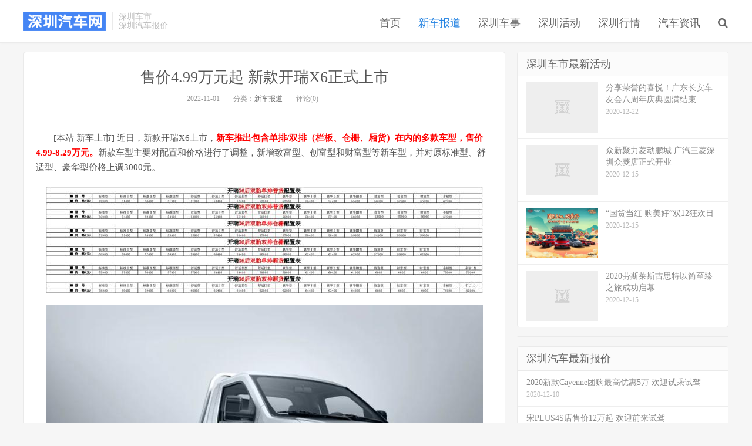

--- FILE ---
content_type: text/html; charset=UTF-8
request_url: http://www.0755car.com.cn/qichexc/169375.html
body_size: 8923
content:
<!DOCTYPE HTML>
<html>
<head>
<meta charset="UTF-8">
<link rel="dns-prefetch" href="//apps.bdimg.com">
<meta http-equiv="X-UA-Compatible" content="IE=11,IE=10,IE=9,IE=8">
<meta name="viewport" content="width=device-width, initial-scale=1.0, user-scalable=0, minimum-scale=1.0, maximum-scale=1.0">
<meta name="apple-mobile-web-app-title" content="深圳汽车网">
<meta http-equiv="Cache-Control" content="no-siteapp">
<title>售价4.99万元起 新款开瑞X6正式上市-深圳汽车网</title>
<meta name='robots' content='max-image-preview:large' />
	<style>img:is([sizes="auto" i], [sizes^="auto," i]) { contain-intrinsic-size: 3000px 1500px }</style>
	<link rel='dns-prefetch' href='//www.0755car.com.cn' />
<link rel='stylesheet' id='wp-block-library-css' href='http://www.0755car.com.cn/wp-includes/css/dist/block-library/style.min.css?ver=6.8.3' type='text/css' media='all' />
<style id='classic-theme-styles-inline-css' type='text/css'>
/*! This file is auto-generated */
.wp-block-button__link{color:#fff;background-color:#32373c;border-radius:9999px;box-shadow:none;text-decoration:none;padding:calc(.667em + 2px) calc(1.333em + 2px);font-size:1.125em}.wp-block-file__button{background:#32373c;color:#fff;text-decoration:none}
</style>
<style id='global-styles-inline-css' type='text/css'>
:root{--wp--preset--aspect-ratio--square: 1;--wp--preset--aspect-ratio--4-3: 4/3;--wp--preset--aspect-ratio--3-4: 3/4;--wp--preset--aspect-ratio--3-2: 3/2;--wp--preset--aspect-ratio--2-3: 2/3;--wp--preset--aspect-ratio--16-9: 16/9;--wp--preset--aspect-ratio--9-16: 9/16;--wp--preset--color--black: #000000;--wp--preset--color--cyan-bluish-gray: #abb8c3;--wp--preset--color--white: #ffffff;--wp--preset--color--pale-pink: #f78da7;--wp--preset--color--vivid-red: #cf2e2e;--wp--preset--color--luminous-vivid-orange: #ff6900;--wp--preset--color--luminous-vivid-amber: #fcb900;--wp--preset--color--light-green-cyan: #7bdcb5;--wp--preset--color--vivid-green-cyan: #00d084;--wp--preset--color--pale-cyan-blue: #8ed1fc;--wp--preset--color--vivid-cyan-blue: #0693e3;--wp--preset--color--vivid-purple: #9b51e0;--wp--preset--gradient--vivid-cyan-blue-to-vivid-purple: linear-gradient(135deg,rgba(6,147,227,1) 0%,rgb(155,81,224) 100%);--wp--preset--gradient--light-green-cyan-to-vivid-green-cyan: linear-gradient(135deg,rgb(122,220,180) 0%,rgb(0,208,130) 100%);--wp--preset--gradient--luminous-vivid-amber-to-luminous-vivid-orange: linear-gradient(135deg,rgba(252,185,0,1) 0%,rgba(255,105,0,1) 100%);--wp--preset--gradient--luminous-vivid-orange-to-vivid-red: linear-gradient(135deg,rgba(255,105,0,1) 0%,rgb(207,46,46) 100%);--wp--preset--gradient--very-light-gray-to-cyan-bluish-gray: linear-gradient(135deg,rgb(238,238,238) 0%,rgb(169,184,195) 100%);--wp--preset--gradient--cool-to-warm-spectrum: linear-gradient(135deg,rgb(74,234,220) 0%,rgb(151,120,209) 20%,rgb(207,42,186) 40%,rgb(238,44,130) 60%,rgb(251,105,98) 80%,rgb(254,248,76) 100%);--wp--preset--gradient--blush-light-purple: linear-gradient(135deg,rgb(255,206,236) 0%,rgb(152,150,240) 100%);--wp--preset--gradient--blush-bordeaux: linear-gradient(135deg,rgb(254,205,165) 0%,rgb(254,45,45) 50%,rgb(107,0,62) 100%);--wp--preset--gradient--luminous-dusk: linear-gradient(135deg,rgb(255,203,112) 0%,rgb(199,81,192) 50%,rgb(65,88,208) 100%);--wp--preset--gradient--pale-ocean: linear-gradient(135deg,rgb(255,245,203) 0%,rgb(182,227,212) 50%,rgb(51,167,181) 100%);--wp--preset--gradient--electric-grass: linear-gradient(135deg,rgb(202,248,128) 0%,rgb(113,206,126) 100%);--wp--preset--gradient--midnight: linear-gradient(135deg,rgb(2,3,129) 0%,rgb(40,116,252) 100%);--wp--preset--font-size--small: 13px;--wp--preset--font-size--medium: 20px;--wp--preset--font-size--large: 36px;--wp--preset--font-size--x-large: 42px;--wp--preset--spacing--20: 0.44rem;--wp--preset--spacing--30: 0.67rem;--wp--preset--spacing--40: 1rem;--wp--preset--spacing--50: 1.5rem;--wp--preset--spacing--60: 2.25rem;--wp--preset--spacing--70: 3.38rem;--wp--preset--spacing--80: 5.06rem;--wp--preset--shadow--natural: 6px 6px 9px rgba(0, 0, 0, 0.2);--wp--preset--shadow--deep: 12px 12px 50px rgba(0, 0, 0, 0.4);--wp--preset--shadow--sharp: 6px 6px 0px rgba(0, 0, 0, 0.2);--wp--preset--shadow--outlined: 6px 6px 0px -3px rgba(255, 255, 255, 1), 6px 6px rgba(0, 0, 0, 1);--wp--preset--shadow--crisp: 6px 6px 0px rgba(0, 0, 0, 1);}:where(.is-layout-flex){gap: 0.5em;}:where(.is-layout-grid){gap: 0.5em;}body .is-layout-flex{display: flex;}.is-layout-flex{flex-wrap: wrap;align-items: center;}.is-layout-flex > :is(*, div){margin: 0;}body .is-layout-grid{display: grid;}.is-layout-grid > :is(*, div){margin: 0;}:where(.wp-block-columns.is-layout-flex){gap: 2em;}:where(.wp-block-columns.is-layout-grid){gap: 2em;}:where(.wp-block-post-template.is-layout-flex){gap: 1.25em;}:where(.wp-block-post-template.is-layout-grid){gap: 1.25em;}.has-black-color{color: var(--wp--preset--color--black) !important;}.has-cyan-bluish-gray-color{color: var(--wp--preset--color--cyan-bluish-gray) !important;}.has-white-color{color: var(--wp--preset--color--white) !important;}.has-pale-pink-color{color: var(--wp--preset--color--pale-pink) !important;}.has-vivid-red-color{color: var(--wp--preset--color--vivid-red) !important;}.has-luminous-vivid-orange-color{color: var(--wp--preset--color--luminous-vivid-orange) !important;}.has-luminous-vivid-amber-color{color: var(--wp--preset--color--luminous-vivid-amber) !important;}.has-light-green-cyan-color{color: var(--wp--preset--color--light-green-cyan) !important;}.has-vivid-green-cyan-color{color: var(--wp--preset--color--vivid-green-cyan) !important;}.has-pale-cyan-blue-color{color: var(--wp--preset--color--pale-cyan-blue) !important;}.has-vivid-cyan-blue-color{color: var(--wp--preset--color--vivid-cyan-blue) !important;}.has-vivid-purple-color{color: var(--wp--preset--color--vivid-purple) !important;}.has-black-background-color{background-color: var(--wp--preset--color--black) !important;}.has-cyan-bluish-gray-background-color{background-color: var(--wp--preset--color--cyan-bluish-gray) !important;}.has-white-background-color{background-color: var(--wp--preset--color--white) !important;}.has-pale-pink-background-color{background-color: var(--wp--preset--color--pale-pink) !important;}.has-vivid-red-background-color{background-color: var(--wp--preset--color--vivid-red) !important;}.has-luminous-vivid-orange-background-color{background-color: var(--wp--preset--color--luminous-vivid-orange) !important;}.has-luminous-vivid-amber-background-color{background-color: var(--wp--preset--color--luminous-vivid-amber) !important;}.has-light-green-cyan-background-color{background-color: var(--wp--preset--color--light-green-cyan) !important;}.has-vivid-green-cyan-background-color{background-color: var(--wp--preset--color--vivid-green-cyan) !important;}.has-pale-cyan-blue-background-color{background-color: var(--wp--preset--color--pale-cyan-blue) !important;}.has-vivid-cyan-blue-background-color{background-color: var(--wp--preset--color--vivid-cyan-blue) !important;}.has-vivid-purple-background-color{background-color: var(--wp--preset--color--vivid-purple) !important;}.has-black-border-color{border-color: var(--wp--preset--color--black) !important;}.has-cyan-bluish-gray-border-color{border-color: var(--wp--preset--color--cyan-bluish-gray) !important;}.has-white-border-color{border-color: var(--wp--preset--color--white) !important;}.has-pale-pink-border-color{border-color: var(--wp--preset--color--pale-pink) !important;}.has-vivid-red-border-color{border-color: var(--wp--preset--color--vivid-red) !important;}.has-luminous-vivid-orange-border-color{border-color: var(--wp--preset--color--luminous-vivid-orange) !important;}.has-luminous-vivid-amber-border-color{border-color: var(--wp--preset--color--luminous-vivid-amber) !important;}.has-light-green-cyan-border-color{border-color: var(--wp--preset--color--light-green-cyan) !important;}.has-vivid-green-cyan-border-color{border-color: var(--wp--preset--color--vivid-green-cyan) !important;}.has-pale-cyan-blue-border-color{border-color: var(--wp--preset--color--pale-cyan-blue) !important;}.has-vivid-cyan-blue-border-color{border-color: var(--wp--preset--color--vivid-cyan-blue) !important;}.has-vivid-purple-border-color{border-color: var(--wp--preset--color--vivid-purple) !important;}.has-vivid-cyan-blue-to-vivid-purple-gradient-background{background: var(--wp--preset--gradient--vivid-cyan-blue-to-vivid-purple) !important;}.has-light-green-cyan-to-vivid-green-cyan-gradient-background{background: var(--wp--preset--gradient--light-green-cyan-to-vivid-green-cyan) !important;}.has-luminous-vivid-amber-to-luminous-vivid-orange-gradient-background{background: var(--wp--preset--gradient--luminous-vivid-amber-to-luminous-vivid-orange) !important;}.has-luminous-vivid-orange-to-vivid-red-gradient-background{background: var(--wp--preset--gradient--luminous-vivid-orange-to-vivid-red) !important;}.has-very-light-gray-to-cyan-bluish-gray-gradient-background{background: var(--wp--preset--gradient--very-light-gray-to-cyan-bluish-gray) !important;}.has-cool-to-warm-spectrum-gradient-background{background: var(--wp--preset--gradient--cool-to-warm-spectrum) !important;}.has-blush-light-purple-gradient-background{background: var(--wp--preset--gradient--blush-light-purple) !important;}.has-blush-bordeaux-gradient-background{background: var(--wp--preset--gradient--blush-bordeaux) !important;}.has-luminous-dusk-gradient-background{background: var(--wp--preset--gradient--luminous-dusk) !important;}.has-pale-ocean-gradient-background{background: var(--wp--preset--gradient--pale-ocean) !important;}.has-electric-grass-gradient-background{background: var(--wp--preset--gradient--electric-grass) !important;}.has-midnight-gradient-background{background: var(--wp--preset--gradient--midnight) !important;}.has-small-font-size{font-size: var(--wp--preset--font-size--small) !important;}.has-medium-font-size{font-size: var(--wp--preset--font-size--medium) !important;}.has-large-font-size{font-size: var(--wp--preset--font-size--large) !important;}.has-x-large-font-size{font-size: var(--wp--preset--font-size--x-large) !important;}
:where(.wp-block-post-template.is-layout-flex){gap: 1.25em;}:where(.wp-block-post-template.is-layout-grid){gap: 1.25em;}
:where(.wp-block-columns.is-layout-flex){gap: 2em;}:where(.wp-block-columns.is-layout-grid){gap: 2em;}
:root :where(.wp-block-pullquote){font-size: 1.5em;line-height: 1.6;}
</style>
<link rel='stylesheet' id='_bootstrap-css' href='http://www.0755car.com.cn/wp-content/themes/dux/css/bootstrap.min.css?ver=3.0' type='text/css' media='all' />
<link rel='stylesheet' id='_fontawesome-css' href='http://www.0755car.com.cn/wp-content/themes/dux/css/font-awesome.min.css?ver=3.0' type='text/css' media='all' />
<link rel='stylesheet' id='_main-css' href='http://www.0755car.com.cn/wp-content/themes/dux/css/main.css?ver=3.0' type='text/css' media='all' />
<script type="text/javascript" src="http://www.0755car.com.cn/wp-content/themes/dux/js/libs/jquery.min.js?ver=3.0" id="jquery-js"></script>
<link rel="https://api.w.org/" href="http://www.0755car.com.cn/wp-json/" /><link rel="alternate" title="JSON" type="application/json" href="http://www.0755car.com.cn/wp-json/wp/v2/posts/169375" /><link rel="canonical" href="http://www.0755car.com.cn/qichexc/169375.html" />
<link rel='shortlink' href='http://www.0755car.com.cn/?p=169375' />
<link rel="alternate" title="oEmbed (JSON)" type="application/json+oembed" href="http://www.0755car.com.cn/wp-json/oembed/1.0/embed?url=http%3A%2F%2Fwww.0755car.com.cn%2Fqichexc%2F169375.html" />
<link rel="alternate" title="oEmbed (XML)" type="text/xml+oembed" href="http://www.0755car.com.cn/wp-json/oembed/1.0/embed?url=http%3A%2F%2Fwww.0755car.com.cn%2Fqichexc%2F169375.html&#038;format=xml" />
<meta name="keywords" content="新车报道">
<meta name="description" content="[本站 新车上市] 近日，新款开瑞X6上市，新车推出包含单排/双排（栏板、仓栅、厢货）在内的多款车型，售价4.99-8.29万元。新款车型主要对配置和价格进行了调整，新增致富型、创富型和财富型等新车型，并对原标准型、舒适型、豪华型价格上调3000元。   开瑞X6基于奇瑞全新赤兔平台，该车也是这一平台的首款微卡产品。开瑞X6主打宽体、舒适、重载，适用于城乡个体、水果商贩、商超配送、物流货运等运输场">
<style>a:hover, .site-navbar li:hover > a, .site-navbar li.active a:hover, .site-navbar a:hover, .search-on .site-navbar li.navto-search a, .topbar a:hover, .site-nav li.current-menu-item > a, .site-nav li.current-menu-parent > a, .site-search-form a:hover, .branding-primary .btn:hover, .title .more a:hover, .excerpt h2 a:hover, .excerpt .meta a:hover, .excerpt-minic h2 a:hover, .excerpt-minic .meta a:hover, .article-content .wp-caption:hover .wp-caption-text, .article-content a, .article-nav a:hover, .relates a:hover, .widget_links li a:hover, .widget_categories li a:hover, .widget_ui_comments strong, .widget_ui_posts li a:hover .text, .widget_ui_posts .nopic .text:hover , .widget_meta ul a:hover, .tagcloud a:hover, .textwidget a, .textwidget a:hover, .sign h3, #navs .item li a, .url, .url:hover, .excerpt h2 a:hover span, .widget_ui_posts a:hover .text span, .widget-navcontent .item-01 li a:hover span, .excerpt-minic h2 a:hover span, .relates a:hover span{color: #2483e2;}.btn-primary, .label-primary, .branding-primary, .post-copyright:hover, .article-tags a, .pagination ul > .active > a, .pagination ul > .active > span, .pagenav .current, .widget_ui_tags .items a:hover, .sign .close-link, .pagemenu li.active a, .pageheader, .resetpasssteps li.active, #navs h2, #navs nav, .btn-primary:hover, .btn-primary:focus, .btn-primary:active, .btn-primary.active, .open > .dropdown-toggle.btn-primary, .tag-clouds a:hover{background-color: #2483e2;}.btn-primary, .search-input:focus, #bdcs .bdcs-search-form-input:focus, #submit, .plinks ul li a:hover,.btn-primary:hover, .btn-primary:focus, .btn-primary:active, .btn-primary.active, .open > .dropdown-toggle.btn-primary{border-color: #2483e2;}.search-btn, .label-primary, #bdcs .bdcs-search-form-submit, #submit, .excerpt .cat{background-color: #2483e2;}.excerpt .cat i{border-left-color:#2483e2;}@media (max-width: 720px) {.site-navbar li.active a, .site-navbar li.active a:hover, .m-nav-show .m-icon-nav{color: #2483e2;}}@media (max-width: 480px) {.pagination ul > li.next-page a{background-color:#2483e2;}}</style><link rel="shortcut icon" href="http://www.0755car.com.cn/favicon.ico">
<!--[if lt IE 9]><script src="http://www.0755car.com.cn/wp-content/themes/dux/js/libs/html5.min.js"></script><![endif]-->
</head>
<body class="wp-singular post-template-default single single-post postid-169375 single-format-standard wp-theme-dux nav_fixed list-comments-r p_indent comment-open site-layout-2">
<header class="header">
	<div class="container">
		<div class="logo"><a href="http://www.0755car.com.cn" title="深圳汽车网-深圳车市_深圳汽车团购_深圳汽车大事件"><img src="http://www.0755car.com.cn/wp-content/uploads/2018/09/sx.png">深圳汽车网</a></div>		<div class="brand">深圳车市<br>深圳汽车报价</div>		<ul class="site-nav site-navbar">
			<li id="menu-item-10412" class="menu-item menu-item-type-custom menu-item-object-custom menu-item-home menu-item-10412"><a href="http://www.0755car.com.cn/">首页</a></li>
<li id="menu-item-10408" class="menu-item menu-item-type-taxonomy menu-item-object-category current-post-ancestor current-menu-parent current-post-parent menu-item-10408"><a href="http://www.0755car.com.cn/qichexc">新车报道</a></li>
<li id="menu-item-10411" class="menu-item menu-item-type-taxonomy menu-item-object-category menu-item-10411"><a href="http://www.0755car.com.cn/szcheshi">深圳车事</a></li>
<li id="menu-item-10446" class="menu-item menu-item-type-taxonomy menu-item-object-category menu-item-10446"><a href="http://www.0755car.com.cn/szqichehd">深圳活动</a></li>
<li id="menu-item-10409" class="menu-item menu-item-type-taxonomy menu-item-object-category menu-item-10409"><a href="http://www.0755car.com.cn/szhangqing">深圳行情</a></li>
<li id="menu-item-10407" class="menu-item menu-item-type-taxonomy menu-item-object-category menu-item-10407"><a href="http://www.0755car.com.cn/qichexw">汽车资讯</a></li>
							<li class="navto-search"><a href="javascript:;" class="search-show active"><i class="fa fa-search"></i></a></li>
					</ul>

		<i class="fa fa-bars m-icon-nav"></i>
	</div>
</header>
<div class="site-search">
	<div class="container">
		<form method="get" class="site-search-form" action="http://www.0755car.com.cn/" ><input class="search-input" name="s" type="text" placeholder="输入关键字" value=""><button class="search-btn" type="submit"><i class="fa fa-search"></i></button></form>	</div>
</div>
	<script>
(function(){
    var bp = document.createElement('script');
    var curProtocol = window.location.protocol.split(':')[0];
    if (curProtocol === 'https') {
        bp.src = 'https://zz.bdstatic.com/linksubmit/push.js';
    }
    else {
        bp.src = 'http://push.zhanzhang.baidu.com/push.js';
    }
    var s = document.getElementsByTagName("script")[0];
    s.parentNode.insertBefore(bp, s);
})();
</script><section class="container">
	<div class="content-wrap">
	<div class="content">
				<header class="article-header">
			<h1 class="article-title"><a href="http://www.0755car.com.cn/qichexc/169375.html">售价4.99万元起 新款开瑞X6正式上市</a></h1>
			<div class="article-meta">
				<span class="item">2022-11-01</span>
												<span class="item">分类：<a href="http://www.0755car.com.cn/qichexc" rel="category tag">新车报道</a></span>
								<span class="item">评论(0)</span>
				<span class="item"></span>
			</div>
		</header>
		<article class="article-content">
						
<p data-paraid="5">[本站 新车上市] 近日，新款开瑞X6上市，<strong><span style="color:#ff0000">新车推出包含单排/双排（栏板、仓栅、厢货）在内的多款车型，售价4.99-8.29万元。</span></strong>新款车型主要对配置和价格进行了调整，新增致富型、创富型和财富型等新车型，并对原标准型、舒适型、豪华型价格上调3000元。</p>
<p align="center"><img fetchpriority="high" decoding="async" class="aligncenter size-full wp-image-169369" src="http://www.0755car.com.cn/wp-content/uploads/2022/11/744x0_1_autohomecar__ChwFkGNgotqAc8CAAAFrKvCg178525.png" width="744" height="182" alt="本站" srcset="http://www.0755car.com.cn/wp-content/uploads/2022/11/744x0_1_autohomecar__ChwFkGNgotqAc8CAAAFrKvCg178525.png 744w, http://www.0755car.com.cn/wp-content/uploads/2022/11/744x0_1_autohomecar__ChwFkGNgotqAc8CAAAFrKvCg178525-300x73.png 300w" sizes="(max-width: 744px) 100vw, 744px" /></p>
<p align="center"><img decoding="async" class="aligncenter size-full wp-image-169371" src="http://www.0755car.com.cn/wp-content/uploads/2022/11/744x0_1_autohomecar__ChxknGIN8fSAGccCAAMH1-5wFpk881.jpg" width="744" height="558" alt="开瑞汽车 开瑞X6 2022款 1.6L创富版双排箱货DAM16KR" title="开瑞汽车 开瑞X6 2022款 1.6L创富版双排箱货DAM16KR" srcset="http://www.0755car.com.cn/wp-content/uploads/2022/11/744x0_1_autohomecar__ChxknGIN8fSAGccCAAMH1-5wFpk881.jpg 744w, http://www.0755car.com.cn/wp-content/uploads/2022/11/744x0_1_autohomecar__ChxknGIN8fSAGccCAAMH1-5wFpk881-300x225.jpg 300w" sizes="(max-width: 744px) 100vw, 744px" /></p>
<p data-paraid="2">开瑞X6基于奇瑞全新赤兔平台，该车也是这一平台的首款微卡产品。开瑞X6主打宽体、舒适、重载，适用于城乡个体、水果商贩、商超配送、物流货运等运输场景，致力于满足当前创业者上手快、成本低、方便灵活的使用需求。</p>
<p align="center"><img decoding="async" class="aligncenter size-full wp-image-169372" src="http://www.0755car.com.cn/wp-content/uploads/2022/11/744x0_1_autohomecar__ChwFlGIcY8GATILMABKWKf20uZY482.jpg" width="744" height="496" alt="本站" srcset="http://www.0755car.com.cn/wp-content/uploads/2022/11/744x0_1_autohomecar__ChwFlGIcY8GATILMABKWKf20uZY482.jpg 744w, http://www.0755car.com.cn/wp-content/uploads/2022/11/744x0_1_autohomecar__ChwFlGIcY8GATILMABKWKf20uZY482-300x200.jpg 300w" sizes="(max-width: 744px) 100vw, 744px" /></p>
<p align="center"><img loading="lazy" decoding="async" class="aligncenter size-full wp-image-169374" src="http://www.0755car.com.cn/wp-content/uploads/2022/11/744x0_1_autohomecar__ChxkqWIcY8GARqtUAACPfyaYUqU331.jpg" width="702" height="468" alt="本站" srcset="http://www.0755car.com.cn/wp-content/uploads/2022/11/744x0_1_autohomecar__ChxkqWIcY8GARqtUAACPfyaYUqU331.jpg 702w, http://www.0755car.com.cn/wp-content/uploads/2022/11/744x0_1_autohomecar__ChxkqWIcY8GARqtUAACPfyaYUqU331-300x200.jpg 300w" sizes="auto, (max-width: 702px) 100vw, 702px" /></p>
<p data-paraid="3">配置方面，新车标配ABS+EBD、EPS电动助力等配置，可选装主副驾安全气囊等安全配置，高配车型还配备9英寸悬浮多媒体大屏，可实现倒车影像、倒车雷达、手机映射等使用功能。承载方面，直通式大梁及7+4片后钢板弹簧加上后双胎设计为整车提供超3.5吨的承载能力。单排版货箱尺寸为3400*1730*380mm，双排版为2700*1730*380mm。</p>
<p data-paraid="4">动力方面，开瑞X6搭载1.6L自然吸气发动机，最大功率122马力，峰值扭矩158牛・米。传动系统部分，新车匹配5速手动变速箱。</p>
		</article>
								<div class="post-copyright">欢迎转载，标注来源：<a href="http://www.0755car.com.cn">深圳汽车网</a> &raquo; <a href="http://www.0755car.com.cn/qichexc/169375.html">售价4.99万元起 新款开瑞X6正式上市</a></div>				
					<div class="action-share"></div>
		
		<div class="article-tags"></div>
		
		
		            <nav class="article-nav">
                <span class="article-nav-prev">上一篇<br><a href="http://www.0755car.com.cn/qichexc/169366.html" rel="prev">smart精灵#1 Pro+版新增热泵等选配配置</a></span>
                <span class="article-nav-next">下一篇<br><a href="http://www.0755car.com.cn/qichexc/169377.html" rel="next">年内交付 阿维塔11首批锁单突破5000台</a></span>
            </nav>
        
		<div class="asb asb-post asb-post-02"><script type="text/javascript">
        var cpro_id = "u6211951";
        
</script>
<script type="text/javascript" src="//cpro.baidustatic.com/cpro/ui/cm.js"></script></div>		<div class="relates"><div class="title"><h3>相关推荐</h3></div><ul><li><a href="http://www.0755car.com.cn/qichexc/301436.html">新款奔驰S级预告图 大约2700个新部件 外观/内饰/动力全面升级</a></li><li><a href="http://www.0755car.com.cn/qichexc/301430.html">国补至高14万等 北汽集团旗下极狐、北京越野多品牌推出限时优惠</a></li><li><a href="http://www.0755car.com.cn/qichexc/301425.html">搭载华为乾崑技术 启境首款猎装轿跑将于4月发布 专门门店销售</a></li><li><a href="http://www.0755car.com.cn/qichexc/301418.html">纯电续航达900km 全新宝马iX3长轴距版将于北京车展亮相</a></li><li><a href="http://www.0755car.com.cn/qichexc/301403.html">长安启源Q06/新款阿维塔12等多款车型 长安集团2026年新车大爆料</a></li><li><a href="http://www.0755car.com.cn/qichexc/301445.html">新款大众T7谍照曝光 外观与内饰迎来重大升级</a></li><li><a href="http://www.0755car.com.cn/qichexc/301450.html">售42.8万元 Jeep角斗士辅恒旅居车上市 可提供丰富户外选装</a></li><li><a href="http://www.0755car.com.cn/qichexc/301454.html">全面黑化 标致3008 GT HYBRID Black Edition官图发布</a></li></ul></div>			
	</div>
	</div>
	<aside class="sidebar">
<div class="widget widget_ui_posts"><h3>深圳车市最新活动</h3><ul><li><a target="_blank" href="http://www.0755car.com.cn/szqichehd/58935.html"><span class="thumbnail"><img data-src="http://www.0755car.com.cn/wp-content/uploads/2020/12/62339dca901cea3d0aeb9be46b19af0d.png" alt="分享荣誉的喜悦！广东长安车友会八周年庆典圆满结束-深圳汽车网" src="http://www.0755car.com.cn/wp-content/themes/dux/img/thumbnail.png" class="thumb"></span><span class="text">分享荣誉的喜悦！广东长安车友会八周年庆典圆满结束</span><span class="muted">2020-12-22</span></a></li>
<li><a target="_blank" href="http://www.0755car.com.cn/szqichehd/58733.html"><span class="thumbnail"><img data-src="http://www.0755car.com.cn/wp-content/uploads/2020/12/2020120811033442597_550.png" alt="众新聚力菱动鹏城 广汽三菱深圳众菱店正式开业-深圳汽车网" src="http://www.0755car.com.cn/wp-content/themes/dux/img/thumbnail.png" class="thumb"></span><span class="text">众新聚力菱动鹏城 广汽三菱深圳众菱店正式开业</span><span class="muted">2020-12-15</span></a></li>
<li><a target="_blank" href="http://www.0755car.com.cn/szqichehd/58700.html"><span class="thumbnail"><img data-src="http://www.0755car.com.cn/wp-content/uploads/2020/12/2020121103521095626_550.jpg" alt="“国货当红 购美好”双12狂欢日-深圳汽车网" src="http://www.0755car.com.cn/wp-content/themes/dux/img/thumbnail.png" class="thumb"></span><span class="text">“国货当红 购美好”双12狂欢日</span><span class="muted">2020-12-15</span></a></li>
<li><a target="_blank" href="http://www.0755car.com.cn/szqichehd/58691.html"><span class="thumbnail"><img data-src="http://www.0755car.com.cn/wp-content/uploads/2020/12/2020121012022789683_550.png" alt="2020劳斯莱斯古思特以简至臻之旅成功启幕-深圳汽车网" src="http://www.0755car.com.cn/wp-content/themes/dux/img/thumbnail.png" class="thumb"></span><span class="text">2020劳斯莱斯古思特以简至臻之旅成功启幕</span><span class="muted">2020-12-15</span></a></li>
</ul></div><div class="widget widget_ui_ads"><div class="item"><script type="text/javascript">
        var cpro_id = "u6211952";
        
</script>
<script type="text/javascript" src="//cpro.baidustatic.com/cpro/ui/cm.js"></script></div></div><div class="widget widget_ui_posts"><h3>深圳汽车最新报价</h3><ul class="nopic"><li><a target="_blank" href="http://www.0755car.com.cn/szhangqing/58814.html"><span class="text">2020新款Cayenne团购最高优惠5万 欢迎试乘试驾</span><span class="muted">2020-12-10</span></a></li>
<li><a target="_blank" href="http://www.0755car.com.cn/szhangqing/58810.html"><span class="text">宋PLUS4S店售价12万起 欢迎前来试驾</span><span class="muted">2020-12-10</span></a></li>
<li><a target="_blank" href="http://www.0755car.com.cn/szhangqing/58806.html"><span class="text">深圳广汽传祺GA4部分车型优惠0.2万 最低仅售7万</span><span class="muted">2020-12-10</span></a></li>
<li><a target="_blank" href="http://www.0755car.com.cn/szhangqing/58802.html"><span class="text">深圳凌渡新款降价4万 最低10万</span><span class="muted">2020-12-10</span></a></li>
</ul></div><div class="widget widget_ui_ads"><div class="item"><script type="text/javascript">
        var cpro_id = "u6211953";
        
</script>
<script type="text/javascript" src="//cpro.baidustatic.com/cpro/ui/cm.js"></script></div></div><div class="widget widget_ui_posts"><h3>深圳车市动态</h3><ul class="nopic"><li><a target="_blank" href="http://www.0755car.com.cn/szcheshi/65101.html"><span class="text">探店广汽埃安深圳松兴星河ico展示中心</span><span class="muted">2021-03-04</span></a></li>
<li><a target="_blank" href="http://www.0755car.com.cn/szcheshi/58834.html"><span class="text">奇瑞百店开业又一站！深圳怡悦宝致4S店隆重开业</span><span class="muted">2020-12-02</span></a></li>
<li><a target="_blank" href="http://www.0755car.com.cn/szcheshi/58849.html"><span class="text">全新一代瑞虎7神行版智鉴创新之城活动正式启动</span><span class="muted">2020-12-01</span></a></li>
<li><a target="_blank" href="http://www.0755car.com.cn/szcheshi/58818.html"><span class="text">2021款哈弗F7/F7x极限王者挑战赛”深圳站完美收官</span><span class="muted">2020-12-01</span></a></li>
</ul></div><div class="widget widget_ui_posts"><h3>精彩推荐</h3><ul class="nopic"><li><a target="_blank" href="http://www.0755car.com.cn/qichexc/286756.html"><span class="text">售18.98-23.98万元 比亚迪海狮07EV上市</span><span class="muted">2024-05-10</span></a></li>
<li><a target="_blank" href="http://www.0755car.com.cn/qichexc/134390.html"><span class="text">二季度上市 五菱佳辰将于4月下旬预售</span><span class="muted">2022-04-18</span></a></li>
<li><a target="_blank" href="http://www.0755car.com.cn/qichexw/290758.html"><span class="text">零距离体验新豪华智享旗舰轿车 领克Z10 7月20日登陆全国200余城</span><span class="muted">2024-07-23</span></a></li>
<li><a target="_blank" href="http://www.0755car.com.cn/qichexc/272651.html"><span class="text">领克多款车型售价调整 3月购车可享权益</span><span class="muted">2024-03-10</span></a></li>
</ul></div></aside></section>

<div class="branding branding-black">
	<div class="container">
		<h2>深圳汽车网</h2>
		<a target="blank" class="btn btn-lg" href="http://www.0755car.com.cn/tag/szchshedsj">鹏城汽车大事件</a><a target="blank" class="btn btn-lg" href="http://www.0755car.com.cn/szqichehd">鹏城汽车活动</a>	</div>
</div><footer class="footer">
	<div class="container">
						<p>&copy; 2026 <a href="http://www.0755car.com.cn">深圳汽车网</a> &nbsp; 际恒广告（深圳）有限公司

<a href="https://beian.miit.gov.cn/">粤ICP备17046181号</a> -  <a href="http://www.0755car.com.cn/sitemap.xml">网站地图</a>
</p>
			</div>
</footer>
<script>
window.jsui={
    www: 'http://www.0755car.com.cn',
    uri: 'http://www.0755car.com.cn/wp-content/themes/dux',
    ver: '3.0',
	roll: [],
    ajaxpager: '0',
    url_rp: ''
};
</script>
<script type="speculationrules">
{"prefetch":[{"source":"document","where":{"and":[{"href_matches":"\/*"},{"not":{"href_matches":["\/wp-*.php","\/wp-admin\/*","\/wp-content\/uploads\/*","\/wp-content\/*","\/wp-content\/plugins\/*","\/wp-content\/themes\/dux\/*","\/*\\?(.+)"]}},{"not":{"selector_matches":"a[rel~=\"nofollow\"]"}},{"not":{"selector_matches":".no-prefetch, .no-prefetch a"}}]},"eagerness":"conservative"}]}
</script>
<script type="text/javascript" src="http://www.0755car.com.cn/wp-content/themes/dux/js/libs/bootstrap.min.js?ver=3.0" id="bootstrap-js"></script>
<script type="text/javascript" src="http://www.0755car.com.cn/wp-content/themes/dux/js/loader.js?ver=3.0" id="_loader-js"></script>
</body>
</html>